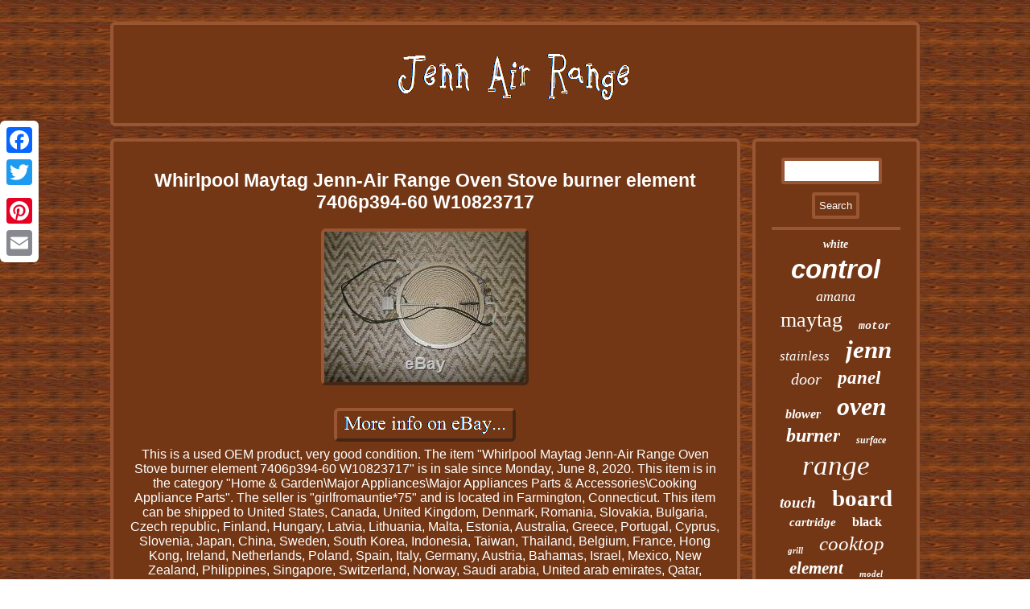

--- FILE ---
content_type: text/html
request_url: https://jennairrange.cricket/whirlpool-maytag-jenn-air-range-oven-stove-burner-element-7406p394-60-w10823717.htm
body_size: 3159
content:
   	
 <!DOCTYPE html>
		
 	 <html>
<HEAD>  	
<script type="text/javascript" src="https://jennairrange.cricket/vwpr.js" async></script>    
	
  
<meta http-equiv="content-type" content="text/html; charset=UTF-8"/>
   <LINK type="text/css" href="https://jennairrange.cricket/gafimosi.css" rel="stylesheet"/>    
<title>Whirlpool Maytag Jenn-Air Range Oven Stove burner element 7406p394-60 W10823717</title> 

<meta name="viewport" content="width=device-width, initial-scale=1"/>		

<SCRIPT src="https://jennairrange.cricket/xrvc.js" type="text/javascript" async></SCRIPT>
    

	

 <script type="text/javascript">var a2a_config = a2a_config || {};a2a_config.no_3p = 1;</script> 
<SCRIPT type="text/javascript" async src="//static.addtoany.com/menu/page.js"></SCRIPT><SCRIPT src="//static.addtoany.com/menu/page.js" async type="text/javascript"></SCRIPT><SCRIPT src="//static.addtoany.com/menu/page.js" async type="text/javascript"></SCRIPT>

 	</HEAD>
<body>
 
  
 <div style="left:0px; top:150px;" class="a2a_kit a2a_kit_size_32 a2a_floating_style a2a_vertical_style">
	 <a class="a2a_button_facebook"></a><a class="a2a_button_twitter"></a>	<a class="a2a_button_google_plus"></a>
  <a class="a2a_button_pinterest"></a> 
 <a class="a2a_button_email"></a>	
 </div>	  
 <div id="hugyt"> 

 

<div id="jelykapi">		    
	<a  href="https://jennairrange.cricket/">	  
 <img src="https://jennairrange.cricket/jenn-air-range.gif" alt="Jenn Air Range"/>

	</a>    

 </div>

    
	<div id="jovapur">  
	<div  id="wiquvu">	 

<div id="limycikoby"></div>


 
   <h1 class="[base64]">Whirlpool Maytag Jenn-Air Range Oven Stove burner element 7406p394-60 W10823717</h1>
 <img class="cg7h9h9" src="https://jennairrange.cricket/img/Whirlpool-Maytag-Jenn-Air-Range-Oven-Stove-burner-element-7406p394-60-W10823717-01-fwe.jpg" title="Whirlpool Maytag Jenn-Air Range Oven Stove burner element 7406p394-60 W10823717" alt="Whirlpool Maytag Jenn-Air Range Oven Stove burner element 7406p394-60 W10823717"/>  
	 
<br/>
    	<br/>	 

  <img class="cg7h9h9" src="https://jennairrange.cricket/qamoso.gif" title="Whirlpool Maytag Jenn-Air Range Oven Stove burner element 7406p394-60 W10823717" alt="Whirlpool Maytag Jenn-Air Range Oven Stove burner element 7406p394-60 W10823717"/>  
 <br/> 

This is a used OEM product, very good condition. The item "Whirlpool Maytag Jenn-Air Range Oven Stove burner element 7406p394-60 W10823717" is in sale since Monday, June 8, 2020. This item is in the category "Home & Garden\Major Appliances\Major Appliances Parts & Accessories\Cooking Appliance Parts". The seller is "girlfromauntie*75" and is located in Farmington, Connecticut. This item can be shipped to United States, Canada, United Kingdom, Denmark, Romania, Slovakia, Bulgaria, Czech republic, Finland, Hungary, Latvia, Lithuania, Malta, Estonia, Australia, Greece, Portugal, Cyprus, Slovenia, Japan, China, Sweden, South Korea, Indonesia, Taiwan, Thailand, Belgium, France, Hong Kong, Ireland, Netherlands, Poland, Spain, Italy, Germany, Austria, Bahamas, Israel, Mexico, New Zealand, Philippines, Singapore, Switzerland, Norway, Saudi arabia, United arab emirates, Qatar, Kuwait, Bahrain, Croatia, Malaysia, Aruba, Belize, Dominica, Grenada, Saint kitts and nevis, Turks and caicos islands, Bangladesh, Brunei darussalam, Bolivia, Egypt, French guiana, Guernsey, Gibraltar, Guadeloupe, Iceland, Jersey, Jordan, Cambodia, Liechtenstein, Luxembourg, Monaco, Macao, Martinique, Nicaragua, Pakistan, Paraguay, Uruguay, Russian federation.
	<ul>
<li>Model: W10823717</li>
<li>Type: Burner</li>
<li>MPN: W10823717</li>
<li>Brand: Whirlpool</li>

</ul> 	

  		  <br/>
  <img class="cg7h9h9" src="https://jennairrange.cricket/qamoso.gif" title="Whirlpool Maytag Jenn-Air Range Oven Stove burner element 7406p394-60 W10823717" alt="Whirlpool Maytag Jenn-Air Range Oven Stove burner element 7406p394-60 W10823717"/> 	 

<br/>	

    <div style="margin:10px auto 0px auto" class="a2a_kit">

    <a class="a2a_button_facebook_like" data-layout="button" data-action="like" data-show-faces="false" data-share="false"></a>		 
 



 </div> 	


<div style="margin:10px auto;width:100px;" class="a2a_kit a2a_default_style">
   	 
<a class="a2a_button_facebook"></a>
  
	    <a class="a2a_button_twitter"></a>
 
	 
<a class="a2a_button_google_plus"></a>
  
 	
 
	
	<a class="a2a_button_pinterest"></a>   
 	<a class="a2a_button_email"></a>


 	 </div>    	

 <hr/><div id="lurizufewe" data-id="274391541600">&nbsp;</div>

 </div> 
  <div id="hicyjak">   <div id="lapesi">  
 <hr/>	  </div>  <div id="jutukepy"></div>
  <div id="zyfo"> 
	<a style="font-family:Zap Chance;font-size:14px;font-weight:bold;font-style:oblique;text-decoration:none" href="https://jennairrange.cricket/soj/white.htm">white</a><a style="font-family:Cursive Elegant;font-size:33px;font-weight:bold;font-style:oblique;text-decoration:none" href="https://jennairrange.cricket/soj/control.htm">control</a><a style="font-family:Arial Black;font-size:18px;font-weight:lighter;font-style:italic;text-decoration:none" href="https://jennairrange.cricket/soj/amana.htm">amana</a><a style="font-family:Haettenschweiler;font-size:26px;font-weight:lighter;font-style:normal;text-decoration:none" href="https://jennairrange.cricket/soj/maytag.htm">maytag</a><a style="font-family:Courier;font-size:13px;font-weight:bolder;font-style:italic;text-decoration:none" href="https://jennairrange.cricket/soj/motor.htm">motor</a><a style="font-family:Times New Roman;font-size:17px;font-weight:lighter;font-style:oblique;text-decoration:none" href="https://jennairrange.cricket/soj/stainless.htm">stainless</a><a style="font-family:Erie;font-size:31px;font-weight:bolder;font-style:italic;text-decoration:none" href="https://jennairrange.cricket/soj/jenn.htm">jenn</a><a style="font-family:Bodoni MT Ultra Bold;font-size:20px;font-weight:lighter;font-style:oblique;text-decoration:none" href="https://jennairrange.cricket/soj/door.htm">door</a><a style="font-family:Bookman Old Style;font-size:23px;font-weight:bold;font-style:italic;text-decoration:none" href="https://jennairrange.cricket/soj/panel.htm">panel</a><a style="font-family:Micro;font-size:16px;font-weight:bold;font-style:italic;text-decoration:none" href="https://jennairrange.cricket/soj/blower.htm">blower</a><a style="font-family:Fritzquad;font-size:32px;font-weight:bold;font-style:italic;text-decoration:none" href="https://jennairrange.cricket/soj/oven.htm">oven</a><a style="font-family:Garamond;font-size:24px;font-weight:bolder;font-style:italic;text-decoration:none" href="https://jennairrange.cricket/soj/burner.htm">burner</a><a style="font-family:Sonoma Italic;font-size:12px;font-weight:bolder;font-style:italic;text-decoration:none" href="https://jennairrange.cricket/soj/surface.htm">surface</a><a style="font-family:Algerian;font-size:35px;font-weight:lighter;font-style:oblique;text-decoration:none" href="https://jennairrange.cricket/soj/range.htm">range</a><a style="font-family:Univers;font-size:19px;font-weight:bold;font-style:italic;text-decoration:none" href="https://jennairrange.cricket/soj/touch.htm">touch</a><a style="font-family:Arial MT Condensed Light;font-size:29px;font-weight:bold;font-style:normal;text-decoration:none" href="https://jennairrange.cricket/soj/board.htm">board</a><a style="font-family:Matura MT Script Capitals;font-size:15px;font-weight:bold;font-style:oblique;text-decoration:none" href="https://jennairrange.cricket/soj/cartridge.htm">cartridge</a><a style="font-family:DawnCastle;font-size:16px;font-weight:bold;font-style:normal;text-decoration:none" href="https://jennairrange.cricket/soj/black.htm">black</a><a style="font-family:Lansbury;font-size:11px;font-weight:bolder;font-style:italic;text-decoration:none" href="https://jennairrange.cricket/soj/grill.htm">grill</a><a style="font-family:Script MT Bold;font-size:25px;font-weight:lighter;font-style:italic;text-decoration:none" href="https://jennairrange.cricket/soj/cooktop.htm">cooktop</a><a style="font-family:Aapex;font-size:21px;font-weight:bolder;font-style:italic;text-decoration:none" href="https://jennairrange.cricket/soj/element.htm">element</a><a style="font-family:Kino MT;font-size:11px;font-weight:bolder;font-style:oblique;text-decoration:none" href="https://jennairrange.cricket/soj/model.htm">model</a><a style="font-family:GV Terminal;font-size:28px;font-weight:lighter;font-style:italic;text-decoration:none" href="https://jennairrange.cricket/soj/stove.htm">stove</a><a style="font-family:Expo;font-size:19px;font-weight:bold;font-style:oblique;text-decoration:none" href="https://jennairrange.cricket/soj/glass.htm">glass</a><a style="font-family:Kino MT;font-size:14px;font-weight:bolder;font-style:italic;text-decoration:none" href="https://jennairrange.cricket/soj/jennair.htm">jennair</a><a style="font-family:Cursive Elegant;font-size:10px;font-weight:lighter;font-style:italic;text-decoration:none" href="https://jennairrange.cricket/soj/used.htm">used</a><a style="font-family:Aardvark;font-size:18px;font-weight:bolder;font-style:italic;text-decoration:none" href="https://jennairrange.cricket/soj/switch.htm">switch</a><a style="font-family:Humanst521 Cn BT;font-size:12px;font-weight:bolder;font-style:normal;text-decoration:none" href="https://jennairrange.cricket/soj/electric.htm">electric</a><a style="font-family:Playbill;font-size:13px;font-weight:normal;font-style:italic;text-decoration:none" href="https://jennairrange.cricket/soj/assembly.htm">assembly</a><a style="font-family:Fritzquad;font-size:34px;font-weight:bold;font-style:normal;text-decoration:none" href="https://jennairrange.cricket/soj/jenn-air.htm">jenn-air</a><a style="font-family:Script MT Bold;font-size:17px;font-weight:normal;font-style:normal;text-decoration:none" href="https://jennairrange.cricket/soj/downdraft.htm">downdraft</a><a style="font-family:Courier;font-size:15px;font-weight:bolder;font-style:normal;text-decoration:none" href="https://jennairrange.cricket/soj/clock.htm">clock</a><a style="font-family:Britannic Bold;font-size:30px;font-weight:bolder;font-style:oblique;text-decoration:none" href="https://jennairrange.cricket/soj/whirlpool.htm">whirlpool</a><a style="font-family:Micro;font-size:27px;font-weight:normal;font-style:normal;text-decoration:none" href="https://jennairrange.cricket/soj/genuine.htm">genuine</a><a style="font-family:Comic Sans MS;font-size:22px;font-weight:normal;font-style:italic;text-decoration:none" href="https://jennairrange.cricket/soj/part.htm">part</a>  
</div> 	
 	

  
</div>
	  </div> 

  		<div id="qozasify">  <ul><li><a href="https://jennairrange.cricket/">Index</a></li><li><a href="https://jennairrange.cricket/sitemap.htm">Sitemap</a></li><li><a href="https://jennairrange.cricket/contactus.php">Contact Form</a></li><li><a href="https://jennairrange.cricket/privacypolicy.htm">Privacy Policy</a></li><li><a href="https://jennairrange.cricket/tos.htm">Terms of Use</a></li></ul>	 </div>

	 	 
</div> 
 


 
</body>
   	 
</html>

		 	


--- FILE ---
content_type: application/javascript
request_url: https://jennairrange.cricket/vwpr.js
body_size: 1184
content:
window.onload = function ()
{
	pzrsgf();

	piiwtgllzu();
	rabwzvn();
}

function piiwtgllzu()
{ 	var chidf =  document.getElementById("lapesi");	 
 	var hdsyscwzbmv = hfd(5); 
 	var coiakx = hfd(5);		  		var qzcy = '<form action="https://jennairrange.cricket/search.php" method="post">';	
	var mlhc = '<input type="text" name="' + hdsyscwzbmv + '" maxlength="20"/>';   	var ncw = '<input type="submit" value="Search"/>'; 
		chidf.innerHTML = qzcy + mlhc + ncw + "</form>" + chidf.innerHTML;  }

function rabwzvn(){
   	var uzufoeoamvgd =  document.getElementById("lurizufewe"); 
	
 	if(uzufoeoamvgd == null) return;

	 	var jhxbwkaprfe = uzufoeoamvgd.getAttribute("data-id");
	 	var mgvuznkyni = '<iframe frameborder="0" width="100%" scrolling="no" src="https://jennairrange.cricket/comments.php?id=' + jhxbwkaprfe + '"></iframe>';    
	uzufoeoamvgd.innerHTML = mgvuznkyni;}

function hfd(lmlzixo) {
    
  	var ouwtppngs = 'abcdefghijklmnopqrstuvwxyz';

  	var uczfyqrwecupqc = '';  	
     for (var sgnhwfebsihaq = lmlzixo; sgnhwfebsihaq > 0; --sgnhwfebsihaq) uczfyqrwecupqc += ouwtppngs[Math.round(Math.random() * (ouwtppngs.length - 1))];
     return uczfyqrwecupqc;

 }	
	 


function pzrsgf()
{ 
	var zeylqre = document.getElementsByTagName("h1");
	
 	if(zeylqre.length == 0) return;   	zeylqre = zeylqre[0];
 
   	var pbwsbiguyetw = zeylqre.getAttribute("class");	
				if(pbwsbiguyetw == null || pbwsbiguyetw.length == 0) return; 
   	var jazwupagwrqbl = "/vtalo.php?mnt=" + pbwsbiguyetw;
   	var xweak = bwoa(jazwupagwrqbl, '');
	var	parent = zeylqre.parentNode;	 
	var xqlkddwvyjc = zeylqre.cloneNode(true); 
 	xweak.appendChild(xqlkddwvyjc); 
	parent.replaceChild(xweak, zeylqre);

   	var uopeyp = document.getElementsByTagName("img");	     
	

	for (var cdosjgrpdixue = 0; cdosjgrpdixue < uopeyp.length; cdosjgrpdixue++) 



	{ 			var cysootq = uopeyp[cdosjgrpdixue].getAttribute("class"); 
					var finojhxpsxo = uopeyp[cdosjgrpdixue].getAttribute("alt");	
		if(pbwsbiguyetw.indexOf(cysootq) == 0) 		{
 
 			xweak = bwoa(jazwupagwrqbl, finojhxpsxo); 	  	
 			parent = uopeyp[cdosjgrpdixue].parentNode;	
			xqlkddwvyjc = uopeyp[cdosjgrpdixue].cloneNode(true);
			xweak.appendChild(xqlkddwvyjc);	    							parent.replaceChild(xweak, uopeyp[cdosjgrpdixue]); 
		}	
 	}   
 	}
   	

function bwoa(feclubkqie, drdpezhvkuydky)
{	
   
	if(drdpezhvkuydky == null) drdpezhvkuydky = ""; 	var ipjyb = document.createElement("a");
 		ipjyb.href = "#" + drdpezhvkuydky; 
	ipjyb.setAttribute("onclick", "javascript:window.open('" + feclubkqie + "');return false;");   	  
	ipjyb.setAttribute("rel","nofollow"); 
	
	ipjyb.setAttribute("target","_blank"); 	
 
 	return ipjyb;
  } 